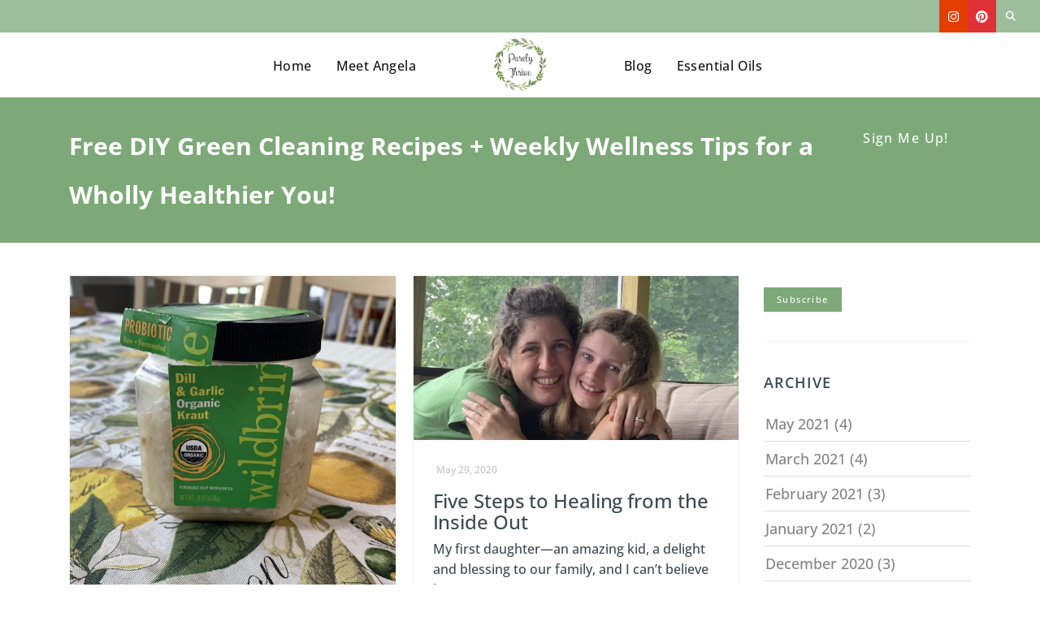

--- FILE ---
content_type: text/html; charset=utf-8
request_url: https://www.purelythrive.com/Blog/nutrition-and-healing/
body_size: 7489
content:
<!DOCTYPE html><html id=hHtml lang=en><head id=hHead><meta charset=utf-8><meta http-equiv=X-UA-Compatible content="IE=edge"><meta name=viewport content="width=device-width, initial-scale=1"><title>Blog - Category "nutrition and healing"</title><link href=https://3stepsolutions.s3-accelerate.amazonaws.com/templates/1004/css/plugins.css rel=stylesheet><link href=https://3stepsolutions.s3-accelerate.amazonaws.com/templates/1004/css/style.min.css rel=stylesheet><link href=https://3stepsolutions.s3-accelerate.amazonaws.com/templates/1004/plugins/pageloader/pageloader.css rel=stylesheet><link href=https://3stepsolutions.s3-accelerate.amazonaws.com/assets/core/javascript/slick/slick.css rel=stylesheet><link href=https://3stepsolutions.s3-accelerate.amazonaws.com/assets/core/javascript/slick/slick-theme.css rel=stylesheet><script src=https://3stepsolutions.s3-accelerate.amazonaws.com/assets/core/javascript/jquery/jquery-3.5.1.min.js></script><link href=https://3stepsolutions.s3-accelerate.amazonaws.com/assets/core/fonts/templates/AlexBrush.css rel=stylesheet><link href=https://3stepsolutions.s3-accelerate.amazonaws.com/assets/core/fonts/templates/FaithAndGloryOne.css rel=stylesheet><link href=https://3stepsolutions.s3-accelerate.amazonaws.com/assets/core/fonts/templates/OpenSans.css rel=stylesheet><link rel=stylesheet href="https://3stepsolutions.s3-accelerate.amazonaws.com/assets/core/javascript/froala4/css/froala_style.min.css?v=4.7.1"><script async defer data-pin-hover=true data-pin-round=true src=//assets.pinterest.com/js/pinit.js></script><link rel=alternate type=application/rss+xml title="Purely Thrive" href="https://www.purelythrive.com\rss.xml?N=99999"><script src=https://kit.fontawesome.com/cdb710047c.js crossorigin=anonymous></script><link href=https://3stepsolutions.s3-accelerate.amazonaws.com/assets/core/fonts/templates/Nunito.css rel=stylesheet><link href="https://3stepsolutions.s3-accelerate.amazonaws.com/assets/core/css/fbweb.css?v=20260122022455" rel=stylesheet><link href="https://3stepsolutions.s3-accelerate.amazonaws.com/assets/custom/001635/css/overrides.css?v=20260122022455" rel=stylesheet><link href="https://3stepsolutions.s3-accelerate.amazonaws.com/assets/custom/001635/css/customer.css?v=20260122022455" rel=stylesheet><meta property=og:site_name content="Purely Thrive"><meta property=og:title content="Blog - Category nutrition and healing"><meta name=keywords content="- Category nutrition and healing"><meta name=description content=" - Category nutrition and healing"><meta property=og:description content=" - Category nutrition and healing"><meta property=og:type content=website><meta property=og:url content="https://www.purelythrive.com/Blog/nutrition-and-healing/"><link rel=canonical href="https://www.purelythrive.com/Blog/nutrition-and-healing/"><body id=bBody data-icon=14 data-icon-color=#107ec9 class=tssViewMode><form method=post action="./" id=frmMain enctype=multipart/form-data><div class=aspNetHidden><input type=hidden name=__EVENTTARGET id=__EVENTTARGET> <input type=hidden name=__EVENTARGUMENT id=__EVENTARGUMENT> <input type=hidden name=__VSTATE id=__VSTATE value="H4sIAAAAAAAEAM1VS08bMRAWS6I+1CqHSjnCaq/VrvOEFrEgteeiqkKcKiHHO0kMXnvxeBO2f7k/oh1vQgivUlEOzcFJ5vnNzOfxr41W1mo2hv0P3VY72Hp3wpXMuINvcFECui8mg2CjHYxbWTsIyLbdqM8gaPhz7H0ax3Dpmj/[base64]/milTSKdJ9LcmnCo+nVs7gdtvm83lS1Aau1nsE3ylCQhEOj9KP/hOFbK3kGvqV+znBHBvt+BzQ5LU3E9lot9vpDHaFryAU1iAaKydSE05tdJWb8r7KnmWeHgwyB3mhyBDZUUmdNH580V0GsefNXRNnNIfRki29Tm+n0+3RV28wHN6TfzE7RyxnNcBnxFOio3+dTnenP6yBeU5amQH+j+AWErD/[base64]"> <input type=hidden name=__VIEWSTATE id=__VIEWSTATE></div><script>var theForm=document.forms['frmMain'];if(!theForm){theForm=document.frmMain;}
function __doPostBack(eventTarget,eventArgument){if(!theForm.onsubmit||(theForm.onsubmit()!=false)){theForm.__EVENTTARGET.value=eventTarget;theForm.__EVENTARGUMENT.value=eventArgument;theForm.submit();}}</script><script src="/WebResource.axd?d=pynGkmcFUV13He1Qd6_TZOJNnljHQ77xQKP1EeWK412aDn6LasVU-7KqaQOnK9Dug8_5m0Vg3V4QJevrcipxjQ2&amp;t=638628027619783110"></script><script src="/ScriptResource.axd?d=NJmAwtEo3Ipnlaxl6CMhvhLzzh0G7ymx-3TysQnRSfpW5cAqZTZp5U3Sp3S2jTzbosqcZPlMx7kUt5n122qqzfjTOUbODmncNKiC3Vnj2V7SoqNQPzapL0d-SwKTS2b5GBeK0Qit_RfW4dbaWR7NowcTwQ_PPjlQ-UsrjJobk1I1&amp;t=2a9d95e3"></script><script src="/ScriptResource.axd?d=dwY9oWetJoJoVpgL6Zq8OBa7ug4USTXKd6z6ZYwvdhtr4yV5_BpPs4PeTw9tc0sQItJWsEWeIcKZOit7btocqNl1m3hhrvqIKT957HlNtvHbJJCbFbrq5A7k0SE1iE7Y3gKPFVeRCdYyMApzaUo61ZUyc9zqZGoqWeVIieUKPeA1&amp;t=2a9d95e3"></script><input name=__RequestVerificationToken type=hidden value=rV63DJ1X4jnqY8ntxElgb0B3NbXiGYuJGFJy1_nu3K1D3GjflWmFiBkkCrHWCEEPDWS4BVYkdFCDNi724UAq3K0byvMq4y_Km7FjHT3AnKM1><script>Sys.WebForms.PageRequestManager._initialize('ctl00$ScriptManager1','frmMain',[],[],[],90,'ctl00');</script><div id=modalProcessing class=modalProcessingClass style=display:none><div style="margin-top:250px;border:1px solid #cdcdcd;background-color:#ffffff"><img src=https://3stepsolutions.s3-accelerate.amazonaws.com/assets/custom/001635/images/logos/logo-header.png style=width:160px alt="Website logo"><p style=color:#131414><img src=/Admin/_Core/Assets/images/loading.gif alt="Loading Icon" style=vertical-align:middle> Processing...</div></div><div id=modalCompletingOrder class=modalProcessingClass style=display:none><div style=margin-top:250px><p><img src=https://3stepsolutions.s3-accelerate.amazonaws.com/assets/core/images/ajaxloading.gif alt="Loading Icon"> Success! Completing Order...</div></div><div id=modalWAVProcessing class=modalWAVProcessingClass style=display:none><svg xmlns=http://www.w3.org/2000/svg xmlns:xlink=http://www.w3.org/1999/xlink style=margin:auto;display:block;shape-rendering:auto width=64px height=64px viewBox="0 0 100 100" preserveAspectRatio=xMidYMid><circle cx=50 cy=50 fill=none stroke=#03c6ff stroke-width=8 r=44 stroke-dasharray="207.34511513692632 71.11503837897544"><animateTransform attributeName=transform type=rotate repeatCount=indefinite dur=2.4390243902439024s values="0 50 50;360 50 50" keyTimes=0;1></animateTransform></circle></svg></div><div id=modalVideoPlayer class="modal draggable-modal modal-scroll" tabindex=-1 role=basic aria-hidden=true><div class="modal-dialog modal-lg"><div class=modal-content><div class=modal-header style="padding:10px 20px"><h4 class=modal-title style=font-size:22px></h4><button type=button class=close data-dismiss=modal aria-label=Close> <span aria-hidden=true style=font-size:22px>&times;</span> </button></div><div class=modal-body style="text-align:center !important"><video id=wavVideoPlayer width=100% controls></video></div></div></div></div><div class=body-inner><div id=topbar class="topbar-colored topbar-fullwidth"><div class=container-fluid><div class=row><div class=col-md-12><ul class="top-menu top-extras"><li><a id=btn-search href=#><i class="fas fa-search"></i></a></ul><div class="social-icons social-icons-colored"><ul><li class=social-instagram><a target=_blank href=http://www.instagram.com/purelythrive><i class="fab fa-instagram"></i></a><li class=social-pinterest><a target=_blank href=https://www.pinterest.com/purelythrive><i class="fab fa-pinterest"></i></a></ul></div></div></div></div></div><header id=header class=header-logo-center><div class=header-inner><div class=container><div id=logo><a href="/"> <img class=logo-default src="https://3stepsolutions.s3-accelerate.amazonaws.com/assets/custom/001635/images/logos/logo-header.png?Random=cdb368ee-8f35-443b-8edd-896561b7de3f"> </a></div><div id=ctl04_pnlSearch onkeypress="return WebForm_FireDefaultButton(event,'ctl04_btnSearch')"><div id=search><a id=btn-search-close class=btn-search-close aria-label="Close search form"><i class=icon-x></i></a><div class=search-form><input name=ctl00$ctl04$txtSearch type=text id=ctl04_txtSearch class=form-control placeholder="Type to search"> <span class=text-muted>Start typing &amp; press "Enter" or "ESC" to close</span><div style=display:none><input type=submit name=ctl00$ctl04$btnSearch id=ctl04_btnSearch class="btn submit"></div></div></div></div><div id=mainMenu-trigger><a class="lines-button x"><span class=lines></span></a></div><div id=mainMenu><div class=container><nav><ul><li class=wavcurrent><a href="/">Home</a><li class=dropdown><a href="/about/">Meet Angela</a><ul class=dropdown-menu><li><a href="/contact/">Contact</a></ul></ul><ul><li><a href="/blog/">Blog</a><li class=dropdown><a href="/essential-oils/">Essential Oils</a><ul class=dropdown-menu><li><a target=_blank href="https://www.purelythrive.com/free-sample/">Get a FREE Sample</a><li><a target=_blank href="http://doterra.com/US/en/shop-home?OwnerID=328075">Shop</a><li><a href="/essential-oils-13bf4/">Mind and Mood</a></ul></ul></nav></div></div></div></div></header><section style=padding-top:30px;padding-bottom:15px;background-color:#7da978><div class=container><div class=row><div id=ctl05_col1 class=col-md-10><p><span style=font-size:30px><strong><span style=font-size:30px><strong><span style=font-size:30px;color:rgb(255,255,255)>Free DIY Green Cleaning Recipes + Weekly Wellness Tips for a Wholly Healthier You!</span></strong></span></strong></span></div><div id=ctl05_col2 class=col-md-2><style>#fbCCContainer{margin:30px auto 10px auto;display:table}</style><div style=text-align:center><a id=btnPopUp href=# class="btn btn-primary" data-toggle=modal data-target=#tssPopUp459363>Sign Me Up!</a></div><div id=tssPopUp459363 class="modal fade" tabindex=-1 role=dialog aria-hidden=true style=z-index:9411><div class="modal-dialog modal-lg modal-dialog-centered modal-dialog-scrollable"><div class=modal-content><div class=modal-body><a href=# class=close data-dismiss=modal>&times;</a><div style=padding:15px><div id=tss_3664_8594_FormEntry class=tssFormEntry><div class=form-row><div class="form-group col-md-12"><div><span style=font-size:18px>Green cleaning can be simple and affordable!&nbsp;</span> All you need is a couple of basic ingredients from your kitchen cupboard and a few drops of essential oils. Fill out the info below, and I&#39;ll send you the link to my top three DIY green cleaning recipes that will simplify your housekeeping, effectively clean your home, and save you hundreds of dollars a year!&nbsp;</div><div><br></div><div>PLUS, you&#39;ll get an email from me each week with natural wellness tips for a wholly healthier you! You can unsubscribe at any time (no hard feelings!).&nbsp;</div></div></div><div class="form-row fbTextBox"><div class="form-group col-md-12"><label for=tss_3664_8594_23992 class=required-field>First Name</label><input type=text id=tss_3664_8594_23992 name=tss_3664_8594_23992 class="form-control tssFormControl" data-required=true data-type=1700 data-email=false></div></div><div class="form-row fbTextBox"><div class="form-group col-md-12"><label for=tss_3664_8594_23994 class=required-field>Email</label><input type=text id=tss_3664_8594_23994 name=tss_3664_8594_23994 class="form-control tssFormControl" data-required=true data-type=1700 data-email=true></div></div><input type=hidden id=tss_3664_8594_Captcha name=tss_3664_8594_Captcha value="U2FsdGVkX1+J/hr/IcOygkJms2q08tZ3cg5cKJ629Vs="><input type=email class=fbFormEmail id=tss_3664_8594_Email name=tss_3664_8594_Email><input type=text class=fbFormTime id=tss_3664_8594_Time name=tss_3664_8594_Time value="1/22/2026 8:24:56 AM"><div class="form-row fbSubmit"><label></label><div class=col-md-8><button id=btnTSSSubmitForm class="btn btn-primary button-3d" data-id=3664_8594>GET THE RECIPES!</button></div></div><div class="form-row fbError"><label></label><div id=tss_3664_8594_FormError class=col-md-8 style=color:#FF0000></div></div></div><div id=tss_3664_8594_FormSuccess style=display:none></div></div></div></div></div></div></div></div></div></section><section style=padding-top:40px;padding-bottom:40px><div class=container><div class=row><div id=ctl06_col1 class=col-md-12><div id=modalSubscribeBlog class="modal fade" tabindex=-1 role=basic aria-hidden=true><div class="modal-dialog modal-dialog-centered modal-md"><div class=modal-content><div class=modal-header><a href=# data-dismiss=modal style="color:#ccc !important"><i class="fa fa-times pull-right"></i></a><h4 class=modal-title><strong>Subscribe</strong></h4></div><div class=modal-body><div id=modalSubscribeBlogEntry><p>Please enter your email address below and you'll receive an email when new blogs are posted. You can unsubscribe any time.<div class=row><div class=col-xs-8><input type=text id=subscribeEmail class="form-control required email" placeholder="Your Email Address"></div><div class=col-xs-4><a id=btnBlogSubscribe class="btn btn-primary">Subscribe</a></div></div></div><div id=modalSubscribeBlogComplete style=display:none><p>Thanks! You are now subscribed.</div></div></div></div></div><div class=row><div class=col-md-9><div id=blogLayout class="grid-layout post-2-columns" data-item=post-item><div class="post-item border"><div class=post-item-wrap><div class=post-image><a href="/blog/2021/5/22/nutrient-dense-quickies-part-1-veggies/"> <img src=https://3stepsolutions.s3-accelerate.amazonaws.com/assets/custom/001635/images/blogs/nutrient-dense-quickies-part-1-veggies.jpg></a></div><div class=post-item-description><span class=post-meta-date><i class="fas fa-calendar-o"></i>May 22, 2021</span><h2><a href="/blog/2021/5/22/nutrient-dense-quickies-part-1-veggies/">Nutrient-Dense Quickies Part 1: Veggies</a></h2><p>Do you find it tricky to eat well when you're in a busy season with little or no time to cook?  What...</div><a href="/blog/2021/5/22/nutrient-dense-quickies-part-1-veggies/" class=item-link> Read More <i class=icon-chevron-right></i></a></div></div><div class="post-item border"><div class=post-item-wrap><div class=post-image><a href="/blog/2020/5/29/our-top-five-steps-to-healing-from-the-inside-out/"> <img src=https://3stepsolutions.s3-accelerate.amazonaws.com/assets/custom/001635/images/blogs/our-top-five-steps-to-healing-from-the-inside-out.jpg></a></div><div class=post-item-description><span class=post-meta-date><i class="fas fa-calendar-o"></i>May 29, 2020</span><h2><a href="/blog/2020/5/29/our-top-five-steps-to-healing-from-the-inside-out/">Five Steps to Healing from the Inside Out</a></h2><p>My first daughter—an amazing kid, a delight and blessing to our family, and I can’t believe how grow...</div><a href="/blog/2020/5/29/our-top-five-steps-to-healing-from-the-inside-out/" class=item-link> Read More <i class=icon-chevron-right></i></a></div></div></div></div><div class="sidebar sidebar-modern col-md-3"><div class="widget clearfix widget-archive"><a href=# class="btn btn-primary btn-sm" data-toggle=modal data-target=#modalSubscribeBlog>Subscribe</a></div><div class="widget clearfix widget-archive"><h4 class=widget-title>Archive</h4><ul class="list list-lines"><li><a href="/blog/2021/5/"> May 2021 (4) </a><li><a href="/blog/2021/3/"> March 2021 (4) </a><li><a href="/blog/2021/2/"> February 2021 (3) </a><li><a href="/blog/2021/1/"> January 2021 (2) </a><li><a href="/blog/2020/12/"> December 2020 (3) </a><li><a href="/blog/2020/11/"> November 2020 (3) </a><li><a href="/blog/2020/10/"> October 2020 (4) </a><li><a href="/blog/2020/9/"> September 2020 (4) </a><li><a href="/blog/2020/8/"> August 2020 (3) </a><li><a href="/blog/2020/7/"> July 2020 (3) </a><li><a href="/blog/2020/5/"> May 2020 (4) </a></ul></div><div class="widget clearfix widget-archive"><h4 class=widget-title>Categories</h4><div class=tags><ul class="list list-lines"><li><a href="/blog/advent/"> Advent (1)</a><li><a href="/blog/All/"> All (2)</a><li><a href="/blog/aromatherapy/"> Aromatherapy (1)</a><li><a href="/blog/brain-health/"> Brain Health (2)</a><li><a href="/blog/breakfast-recipes/"> breakfast recipes (2)</a><li><a href="/blog/breathe-blend/"> Breathe Blend (1)</a><li><a href="/blog/cellular-support/"> Cellular Support (1)</a><li><a href="/blog/christmas/"> Christmas (1)</a><li><a href="/blog/christmas-diys/"> Christmas DIYs (1)</a><li><a href="/blog/christmas-recipes/"> Christmas Recipes (1)</a><li><a href="/blog/cooking-with-essential-oils/"> Cooking with Essential Oils (1)</a><li><a href="/blog/cut-flowers/"> Cut Flowers (1)</a><li><a href="/blog/dairy-free/"> dairy-free (4)</a><li><a href="/blog/dairy-free-recipes/"> dairy-free recipes (3)</a><li><a href="/blog/digestive-support/"> Digestive Support (1)</a><li><a href="/blog/dinner/"> dinner (1)</a><li><a href="/blog/dinner-recipes/"> Dinner Recipes (1)</a><li><a href="/blog/diy-essential-oil/"> DIY Essential Oil (1)</a><li><a href="/blog/diy-essential-oil-recipes/"> DIY Essential Oil Recipes (7)</a><li><a href="/blog/diy-gifts/"> DIY gifts (1)</a><li><a href="/blog/diy-recipes/"> DIY recipes (2)</a><li><a href="/blog/diy-roller-blend/"> DIY Roller Blend (2)</a><li><a href="/blog/d-terra/"> DoTERRA (1)</a><li><a href="/blog/d-terra-essential-oils/"> DoTERRA Essential Oils (8)</a><li><a href="/blog/egg-free/"> egg-free (1)</a><li><a href="/blog/eggs/"> eggs (2)</a><li><a href="/blog/essential-oils/"> essential oils (5)</a><li><a href="/blog/essential-oils-for-bugs/"> Essential Oils for Bugs (2)</a><li><a href="/blog/essential-oils-for-focus/"> Essential Oils for Focus (1)</a><li><a href="/blog/essential-oils-for-immune-support/"> Essential Oils for Immune Support (3)</a><li><a href="/blog/essential-oils-for-kids/"> Essential Oils for Kids (2)</a><li><a href="/blog/essential-oils-for-summer/"> essential oils for summer (1)</a><li><a href="/blog/family-traditions/"> Family Traditions (1)</a><li><a href="/blog/frankincense/"> Frankincense (1)</a><li><a href="/blog/frugal-living/"> Frugal Living (1)</a><li><a href="/blog/gluten-free/"> gluten-free (4)</a><li><a href="/blog/gluten-free-baking/"> gluten-free baking (1)</a><li><a href="/blog/gluten-free-living/"> Gluten-free living (1)</a><li><a href="/blog/gluten-free-recipes/"> gluten-free recipes (3)</a><li><a href="/blog/grain-free/"> grain-free (1)</a><li><a href="/blog/grain-free-recipes/"> grain-free recipes (2)</a><li><a href="/blog/green-cleaning/"> Green Cleaning (3)</a><li><a href="/blog/hashimotos/"> Hashimotos (1)</a><li><a href="/blog/health-and-wellness-tips/"> Health and Wellness Tips (1)</a><li><a href="/blog/healthy-habits/"> Healthy Habits (2)</a><li><a href="/blog/healthy-living/"> Healthy Living (3)</a><li><a href="/blog/healthy-skin/"> Healthy Skin (1)</a><li><a href="/blog/holistic-wellness/"> holistic wellness (1)</a><li><a href="/blog/homemade/"> Homemade (1)</a><li><a href="/blog/homemade-candles/"> Homemade Candles (1)</a><li><a href="/blog/honey-sweetened/"> honey sweetened (1)</a><li><a href="/blog/immune-support/"> Immune Support (3)</a><li><a href="/blog/immune-support-roller-blend/"> Immune Support Roller Blend (1)</a><li><a href="/blog/immune-system/"> Immune System (1)</a><li><a href="/blog/mind-and-mood/"> Mind and Mood (1)</a><li><a href="/blog/natural-bug-relief/"> natural bug relief (1)</a><li><a href="/blog/natural-solutions/"> natural solutions (2)</a><li><a href="/blog/naturally-clean-home/"> Naturally Clean Home (2)</a><li><a href="/blog/no-refined-sugar/"> no refined sugar (3)</a><li><a href="/blog/nontoxic-living/"> Nontoxic living (4)</a><li><a href="/blog/nutrition-and-healing/"> nutrition and healing (2)</a><li><a href="/blog/oily-tips-and-tricks/"> Oily Tips and Tricks (2)</a><li><a href="/blog/onguard/"> OnGuard (1)</a><li><a href="/blog/peppermint/"> Peppermint (1)</a><li><a href="/blog/product-spotlight/"> Product Spotlight (1)</a><li><a href="/blog/purify/"> Purify (1)</a><li><a href="/blog/real-food/"> Real Food (3)</a><li><a href="/blog/real-food-recipes/"> real food recipes (1)</a><li><a href="/blog/recipes/"> Recipes (1)</a><li><a href="/blog/respiratory-health/"> Respiratory Health (3)</a><li><a href="/blog/seasonal-support/"> Seasonal Support (5)</a><li><a href="/blog/serenity/"> Serenity (1)</a><li><a href="/blog/smoothies/"> smoothies (1)</a><li><a href="/blog/summer-solutions/"> summer solutions (1)</a><li><a href="/blog/superfoods/"> Superfoods (1)</a><li><a href="/blog/thanksgiving-recipes/"> Thanksgiving recipes (2)</a><li><a href="/blog/thyroid-health/"> Thyroid Health (1)</a><li><a href="/blog/traditional-foods/"> Traditional Foods (1)</a></ul></div></div></div></div></div></div></div></section><footer id=footer><div class=footer-content><div class=container><div class=row><div class=col-md-4><div class="widget clearfix"><h4 class=widget-title>About Me</h4><p><span style=color:rgb(0,0,0)>I'm a homeschooling, crunchy, crazy-about-natural-wellness mama, thriving on real {Paleo/gluten free} food, coffee, and essential oils!</span></div></div><div class=col-md-4><div class="widget clearfix widget-blog-articles"><h4 class=widget-title>Latest Blog Post:</h4><h4><a href="/blog/2021/5/22/nutrient-dense-quickies-part-1-veggies/">Nutrient-Dense Quickies Part 1: Veggies</a></h4><ul class="list-posts list-medium"><li>Do you find it tricky to eat well when you're in a busy season with little or no time to cook? What tends to be the first real food thing to go? For me, it’s usually the veggies. But I’ve finally landed on a few nutrient-dense quickies that my family will actually eat and that have been saving my bacon (and time!) in the kitchen, and I... <small>Posted: May 22, 2021</small> <a href="/blog/2021/5/22/nutrient-dense-quickies-part-1-veggies/">Read More</a></ul></div></div><div class=col-md-4></div></div></div></div><div class=copyright-content><div class=container><div class=row><div class="col-md-4 text-center">Copyright &copy; 2026 Purely Thrive</div><div class="col-md-4 text-center"></div><div class="col-md-4 text-center"><div class=social-icons><ul><li class=social-instagram><a target=_blank href=http://www.instagram.com/purelythrive><i class="fab fa-instagram"></i></a><li class=social-pinterest><a target=_blank href=https://www.pinterest.com/purelythrive><i class="fab fa-pinterest"></i></a></ul></div></div></div></div></div></footer></div><script src=https://3stepsolutions.s3-accelerate.amazonaws.com/templates/1004/js/plugins.js></script><script src=https://3stepsolutions.s3-accelerate.amazonaws.com/templates/1004/js/functions.js></script><script src=https://3stepsolutions.s3-accelerate.amazonaws.com/templates/1004/plugins/pageloader/pageloader.js></script><script src=https://3stepsolutions.s3-accelerate.amazonaws.com/templates/1004/plugins/pageloader/pageloader.init.js></script><script src=https://3stepsolutions.s3-accelerate.amazonaws.com/assets/core/javascript/slick/slick.min.js></script><script src=https://3stepsolutions.s3-accelerate.amazonaws.com/assets/core/javascript/lazyload/lazyload.min.js></script><script src=https://3stepsolutions.s3-accelerate.amazonaws.com/assets/core/javascript/moment/moment.min.js></script><script src='https://platform-api.sharethis.com/js/sharethis.js#property=5be0dc5bb202f90011c74981&amp;product=sop' async></script><script src=https://cdn.embedly.com/widgets/platform.js></script><script src="https://3stepsolutions.s3-accelerate.amazonaws.com/assets/core/javascript/fbweb.js?v=20260122022455"></script><div class=aspNetHidden><input type=hidden name=__SCROLLPOSITIONX id=__SCROLLPOSITIONX value=0> <input type=hidden name=__SCROLLPOSITIONY id=__SCROLLPOSITIONY value=0></div><script>jQuery(document).ready(function(){jQuery("#tssPopUp459363").on('hidden.bs.modal',function(){jQuery("#tssPopUp459363 iframe").attr("src",jQuery("#tssPopUp459363 iframe").attr("src"));});});theForm.oldSubmit=theForm.submit;theForm.submit=WebForm_SaveScrollPositionSubmit;theForm.oldOnSubmit=theForm.onsubmit;theForm.onsubmit=WebForm_SaveScrollPositionOnSubmit;</script></form>

--- FILE ---
content_type: text/css
request_url: https://3stepsolutions.s3-accelerate.amazonaws.com/assets/core/fonts/templates/AlexBrush.css
body_size: 241
content:
/*---ALEX BRUSH---*/

@font-face {
    font-family: 'Alex Brush';
    src: url('https://3stepsolutions.s3-accelerate.amazonaws.com/assets/core/fonts/templates/AlexBrush-Regular.ttf');
    font-weight: normal;
    font-style: normal;
}

--- FILE ---
content_type: text/css
request_url: https://3stepsolutions.s3-accelerate.amazonaws.com/assets/core/fonts/templates/FaithAndGloryOne.css
body_size: 257
content:
/*---Faith & Glory One---*/

@font-face {
    font-family: 'Faith & Glory One';
    src: url("https://3stepsolutions.s3-accelerate.amazonaws.com/assets/core/fonts/templates/Faith-And-Glory-One.otf");
    font-weight: normal;
    font-style: normal;
}

--- FILE ---
content_type: text/css
request_url: https://3stepsolutions.s3-accelerate.amazonaws.com/assets/custom/001635/css/overrides.css?v=20260122022455
body_size: 2474
content:
:root{--brandcolor1:#7da978;--brandcolor2:#f2f6f7;--brandcolor3:#979c9c;--brandcolor4:#525151;--brandcolor5:#D9D9D9;--brandcolor6:#FFFFFF;--titlecolor:#3C4A4D;--titlefont:'Open Sans',Helvetica,Arial,sans-serif;--titlebold:500;--titleunderline:none;--titleitalic:normal;--titlecaps:none;--titlesize:56px;--subtitlecolor:#3C4A4D;--subtitlefont:'Open Sans',Helvetica,Arial,sans-serif;--subtitlebold:500;--subtitleunderline:none;--subtitleitalic:normal;--subtitlecaps:none;--subtitlesize:36px;--bodycolor:#3C4A4D;--bodyfont:'Open Sans',Helvetica,Arial,sans-serif;--bodybold:500;--bodyunderline:none;--bodyitalic:normal;--bodycaps:none;--bodysize:18px;--linkcolor:#979c9c;--linkcolorclicked:#660099;--topbarbackground:#9ebd9b;--topbarlinkcolor:#ffffff;--navigationsize:16px;--navigationcolor:#131414;--navigationfont:'Open Sans',Helvetica,Arial,sans-serif;--navigationbold:500;--navigationunderline:none;--navigationitalic:normal;--navigationcaps:none;--navigationbackground:rgba(255,255,255,1);--homenavigationbackgroundcolor:rgba(255,255,255,1);--homenavigationlinkcolor:#1A0DAB;--homescrollnavigationbackgroundcolor:rgba(255,255,255,1);--homescrollnavigationlinkcolor:#131414;--innerpagenavigationbackgroundcolor:rgba(255,255,255,1);--innerpagenavigationlinkcolor:#131414;--innerpagescrollnavigationbackgroundcolor:rgba(255,255,255,1);--innerpagescrollnavigationlinkcolor:#131414;--footerbackground:#979c9c;--footertextcolor:#000000;--footerlinkcolor:#f4f7f4;--pagetitlepadding:50px;--primarybuttonfont:'Open Sans',Helvetica,Arial,sans-serif;--primarybuttoncolor:#fcfcfc;--primarybuttoncaps:none;--primarybuttonitalic:normal;--primarybuttonunderline:none;--primarybuttonbold:500;--primarybuttonbackground:#7da978;--primarybuttonborder:#090a09 0 solid;--primarybuttonradius:0;--primarybuttonshadow:0 0 0 0 rgba(255,255,255,FF);--primarybuttonfonthover:'Open Sans',Helvetica,Arial,sans-serif;--primarybuttoncolorhover:#FFFFFF;--primarybuttoncapshover:none;--primarybuttonitalichover:normal;--primarybuttonunderlinehover:none;--primarybuttonboldhover:500;--primarybuttonbackgroundhover:transparent;--primarybuttonborderhover:transparent 0 solid;--primarybuttonradiushover:0;--primarybuttonshadowhover:0 0 0 0 rgba(255,255,255,FF);--primarybuttonfontclicked:'Open Sans',Helvetica,Arial,sans-serif;--primarybuttoncolorclicked:#fcfcfc;--primarybuttoncapsclicked:none;--primarybuttonitalicclicked:normal;--primarybuttonunderlineclicked:none;--primarybuttonboldclicked:500;--primarybuttonbackgroundclicked:#7da978;--primarybuttonborderclicked:#090a09 0 solid;--primarybuttonradiusclicked:0;--primarybuttonshadowclicked:0 0 0 0 rgba(255,255,255,FF);--secondarybuttonfont:'Open Sans',Helvetica,Arial,sans-serif;--secondarybuttoncolor:#ffffff;--secondarybuttoncaps:none;--secondarybuttonitalic:normal;--secondarybuttonunderline:none;--secondarybuttonbold:500;--secondarybuttonbackground:#7da978;--secondarybuttonborder:#979c9c 0 solid;--secondarybuttonradius:0;--secondarybuttonshadow:0 0 0 0 rgba(255,255,255,FF);--secondarybuttonfonthover:'Open Sans',Helvetica,Arial,sans-serif;--secondarybuttoncolorhover:#FFFFFF;--secondarybuttoncapshover:none;--secondarybuttonitalichover:normal;--secondarybuttonunderlinehover:none;--secondarybuttonboldhover:500;--secondarybuttonbackgroundhover:transparent;--secondarybuttonborderhover:transparent 0 solid;--secondarybuttonradiushover:0;--secondarybuttonshadowhover:0 0 0 0 rgba(255,255,255,FF);--secondarybuttonfontclicked:'Open Sans',Helvetica,Arial,sans-serif;--secondarybuttoncolorclicked:#ffffff;--secondarybuttoncapsclicked:none;--secondarybuttonitalicclicked:normal;--secondarybuttonunderlineclicked:none;--secondarybuttonboldclicked:500;--secondarybuttonbackgroundclicked:#7da978;--secondarybuttonborderclicked:#979c9c 0 solid;--secondarybuttonradiusclicked:0;--secondarybuttonshadowclicked:0 0 0 0 rgba(255,255,255,FF)}:root{--interfacefont:var(--navigationfont);--interfacecorners:3px;--interfacecaps:var(--navigationcaps);--interfacebold:var(--navigationbold);--navigationcolorhover:var(--linkcolor)}.icon-box{margin-right:2%;margin-left:2%;padding-bottom:5%;margin-top:5%}.icon-box p{line-height:1.5}div.icon-box.fancy:hover div.icon i{color:var(--brandcolor3) !important;opacity:0.25;transition:0.3s ease}div.icon-box.fancy div.icon i{transition:0.3s ease}div.icon-box,div.icon-box:hover{cursor:pointer}.gototop-button,.gototop-button:hover{color:var(--linkcolor) !important;background-color:var(--topbarbackground) !important}img.default,iframe.default{box-shadow:0 5px 10px 0 rgba(0,0,0,0.2);-webkit-transition:0.3s ease;transition:0.3s ease !important;border-radius:5px;background:#fff;margin-top:10px;margin-bottom:10px}img.default:hover,iframe.default:hover{box-shadow:0 5px 15px 0 rgba(0,0,0,0.5);transition:0.3s ease !important}footer a{font-family:var(--navigationfont);text-transform:var(--navigationcaps);font-weight:var(--navigationbold);text-decoration:var(--navigationunderline)}::selection{background:var(--brandcolor1);color:#fff}::-moz-selection{background:var(--brandcolor1);color:#fff}h1{letter-spacing:3px}.undercolor,.illuminate1,.illuminate2,.illuminate3{display:inline;border-bottom-style:solid;margin-bottom:10px;border-bottom-width:5px;font-weight:500}div.lucent{padding:15px 25px;border-radius:0;background-color:rgba(255,255,255,0.8);margin-bottom:10px;margin-top:10px;max-width:80%;line-height:1.5;color:#fff;font-size:20px}div.hero-text{margin-top:15%}div.white h1,div.white h2,div.white h3,div.white h4,div.white h4,div.white h5,div.hero-white h6,div.white p,div.hero-white hr,div.white{color:#fff}div.hero-text h1{font-size:7vw;letter-spacing:3px;line-height:1;margin-bottom:30px}div.hero-white h1,div.hero-white p{color:#fff}@media screen and (max-width:700px){div.hero-text p,div.lucent{font-size:3.5vw}div.hero-text h1{font-size:12vw;text-align:center !important}div.lucent{max-width:100%;margin-left:auto !important;margin-right:auto !important;text-align:justify}p{text-align:justify}h1,h2,h3,h4,h5,h6{text-align:center}}.undercolor,.illuminate1{border-bottom-color:var(--brandcolor1)}.illuminate2{border-bottom-color:var(--brandcolor2)}.illuminate3{border-bottom-color:var(--brandcolor3)}div.wavcard:hover{box-shadow:0 5px 10px 0 rgba(0,0,0,0.2);transition:0.3s ease !important;border-color:var(--brandcolor1) !important;background-color:var(--brandcolor6)}div.wavcard{border:1px solid #d9d9d9;background-color:#fff;padding:10px;margin-top:20px;margin-left:10px;margin-right:10px;margin-bottom:20px;border-radius:4px;cursor:pointer;transition:0.3s ease !important}.wavcard img{padding-top:15px;padding-bottom:15px;max-width:80% !important;transition:0.3s ease !important;border-radius:5px;display:block}div.wavcard p{text-align:justify;padding:10px}div.wavcard hr{width:60%;border-color:#e9e9e9;transition:ease 0.3s}div.wavcard:hover hr{border-color:var(--brandcolor1) !important;transition:ease 0.3s;width:80%}div.strip{background-color:var(--brandcolor1);z-index:-1;text-align:justify}div.strip .strip2{background-color:var(--brandcolor2)}div.strip .strip3{background-color:var(--brandcolor3)}div.strip h1,div.strip h2,div.strip h3,div.strip h4,div.strip h5,div.strip h6{text-align:center;color:#fff;line-height:1;font-weight:500;letter-spacing:2px;margin:0;padding:20px}div.strip p{text-align:center;color:#fff;line-height:1;margin-bottom:0;margin-left:15%;margin-right:15%;padding-bottom:40px}div.form-cell-left{width:50%;display:inline-block;padding-right:4px}div.form-cell-small{width:25%;display:inline-block;padding-left:4px}.tssFormGroup{font-weight:500;font-size:16px;font-family:var(--bodyfont)}div.form-cell-right{width:50%;display:inline-block;padding-left:4px}label{line-height:1;padding-top:8px;padding-bottom:0 !important;padding-left:6px;font-weight:600;color:var(--bodycolor)}input,label,select{font-family:var(--bodyfont);outline:none !important;transition:0.3s ease !important;caret-color:var(--brandcolor1)}input{font-weight:500;margin-top:0 !important}input[type=text],select{width:100%;padding:8px 12px;display:inline-block;border:1px solid #d9d9d9;border-radius:var(--primarybuttonradius);box-sizing:border-box;margin:6px 0}textarea.form-control{border:1px solid #d9d9d9;border-radius:var(--primarybuttonradius);transition:ease 0.3s}textarea.form-control:active,textarea.form-control:focus{border-color:var(--brandcolor1) !important;transition:ease 0.3s}input[type=text]:focus,select:focus,input[type=text]:active,select:active{transition:0.3s ease !important;border-color:var(--brandcolor1)}.form-group > label{text-align:left;text-transform:none !important}input[type=submit]{margin-top:10px !important;width:100%;padding:8px 20px;-webkit-transition:0.3s ease;transition:0.3s ease !important;outline:none !important;font-size:16px;font-family:var(--primarybuttonfont);color:var(--primarybuttoncolor);text-transform:var(--primarybuttoncaps);text-decoration:var(--primarybuttonunderline);font-weight:var(--primarybuttonbold);font-style:var(--primarybuttonitalic);background:var(--primarybuttonbackground);border:var(--primarybuttonborder);border-radius:var(--primarybuttonradius);box-shadow:var(--primarybuttonshadow);letter-spacing:1px}input[type=submit]:hover{padding:8px 20px;-webkit-transition:0.3s ease;transition:0.3s ease !important;outline:none !important;font-size:16px;font-family:var(--primarybuttonfonthover);color:var(--primarybuttoncolorhover);text-transform:var(--primarybuttoncapshover);text-decoration:var(--primarybuttonunderlinehover);font-weight:var(--primarybuttonboldhover);font-style:var(--primarybuttonitalichover);background:var(--primarybuttonbackgroundhover);border:var(--primarybuttonborderhover);border-radius:var(--primarybuttonradius);box-shadow:var(--primarybuttonshadowhover)}select{border:1px solid #d9d9d9 !important;border-radius:10px !important;transition:ease 0.2s;outline:none !important}select:focus,select:active{border-color:var(--brandcolor1) !important;transition:ease 0.2s;outline:none !important}div.formbox{border-radius:5px;background-color:#f3f3f3;padding:20px;margin-top:20px;margin-bottom:20px}.modal-content{padding:20px}#header #top-search #formSearch input{background-color:transparent;border:0 none;border-radius:0;box-shadow:none !important;font-size:30px;height:100%;color:#666;letter-spacing:2px;outline:0 none;padding:0 70px 0 0}div.modal-content > div{height:90% !important}#header:not(.header-transparent) #mainMenu > ul > li:hover > a,#header:not(.header-transparent) #mainMenu > ul > li.current-menu > a{color:var(--linkcolor);transition:ease 0.2s}a:hover{color:var(--linkcolor);transition:ease 0.2s}div.strip{background-color:var(--brandcolor1);z-index:-1;text-align:center}div.strip.strip2{background-color:var(--brandcolor2)}div.strip.strip3{background-color:var(--brandcolor3)}div.strip h1,div.strip h2,div.strip h3,div.strip h4,div.strip h5,div.strip h6{text-align:center;color:#fff;line-height:1;font-weight:500;letter-spacing:2px;margin:0;padding:20px}div.strip p{text-align:center;color:#fff;line-height:1;margin-bottom:0;margin-left:15%;margin-right:15%;padding-bottom:40px}.undercolor,.illuminate1{border-bottom-color:var(--brandcolor1)}.undercolor,.illuminate1,.illuminate2,.illuminate3{display:inline-block;border-bottom-style:solid;margin-bottom:10px;border-bottom-width:5px;font-weight:500;line-height:1.25}.illuminate2{border-bottom-color:var(--brandcolor2)}.illuminate3{border-bottom-color:var(--brandcolor3)}img.wavcameo{border-radius:50%;max-width:250px;max-height:250px;overflow:hidden}.shaded{box-shadow:0 0 8px 2px rgba(0,0,0,0.18)}div.strip{background-color:var(--brandcolor1);z-index:-1;text-align:center}div.strip.strip2{background-color:var(--brandcolor2)}div.strip.strip3{background-color:var(--brandcolor3)}div.strip h1,div.strip h2,div.strip h3,div.strip h4,div.strip h5,div.strip h6{text-align:center;color:#fff;line-height:1;font-weight:500;letter-spacing:2px;margin:0;padding:20px}div.strip p{text-align:center;color:#fff;line-height:1;margin-bottom:0;margin-left:15%;margin-right:15%;padding-bottom:40px}hr,hr.hrgray{max-width:80%}hr.hrblack{border-color:#000;max-width:80%}hr.hr1{border-color:var(--brandcolor1);max-width:80%}hr.hr2{border-color:var(--brandcolor2);max-width:80%}hr.hr3{border-color:var(--brandcolor3);max-width:80%}hr,hr.hrgray{max-width:80%}hr.hr3{border-color:var(--brandcolor3);max-width:80%}